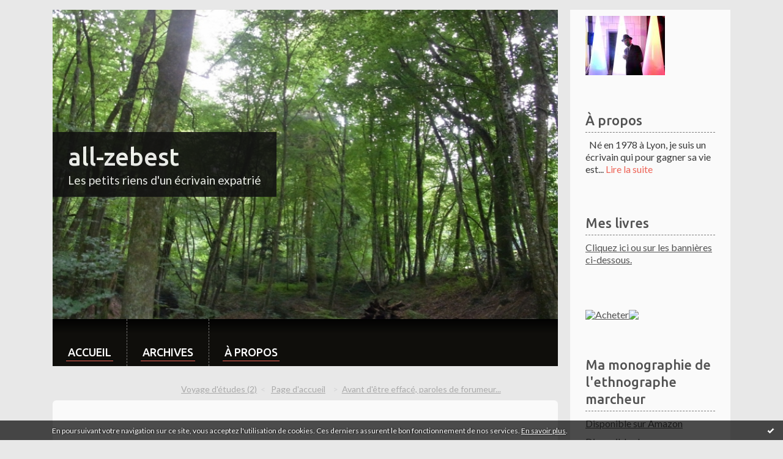

--- FILE ---
content_type: text/html; charset=utf-8
request_url: http://all-zebest.hautetfort.com/archive/2005/03/31/vos-liens.html
body_size: 13357
content:
<!DOCTYPE html>
<!--[if lte IE 6]><html class="ie6 ie67 ie678" lang="fr"><![endif]-->
<!--[if IE 7]><html class="ie7 ie67 ie678" lang="fr"><![endif]-->
<!--[if IE 8]><html class="ie8 ie678" lang="fr"><![endif]-->
<!--[if IE 9]><html class="ie9" lang="fr"><![endif]-->
<!--[if (gt IE 9)|!(IE)]<!--><html lang="fr"><!--<![endif]-->
<head>
<meta charset="UTF-8"/>
<title>Liens - création graphique - all-zebest</title>
<meta name="viewport" content="width=device-width,initial-scale=1"/>
<meta name="description" content="Voici un récapitulatif des liens que vous m'avez gracieusement envoyés, regroupés par thème et mis en lien en colonne de gauche. I PHOTOS..."/>
<meta name="keywords" content="Littérature,Japon,Christianisme,Grâce,liberté,Huysmans,Bloy,Barbey,Bernanos,Girard, identité"/>
<meta name="robots" content="index,follow"/>
<meta property="og:title" content="Liens - création graphique - all-zebest"/>
<meta property="og:description" content="Voici un récapitulatif des liens que vous m'avez gracieusement envoyés, regroupés par thème et mis en lien en colonne de gauche. I PHOTOS..."/>
<meta property="og:image" content=""/>
<link rel="stylesheet" href="https://static.hautetfort.com/backend/skins/skin10/ee6457.css"/>
<link rel="stylesheet" href="/style.css?1755374270"/>
<!--[if (gt IE 8)|!(IE)]<!-->
<link href="https://fonts.googleapis.com/css?family=Ubuntu:500|Lato:400,400italic,700,700italic|" rel="stylesheet"/>
<!--<![endif]-->
<!--[if lte IE 8]>
<link href="https://fonts.googleapis.com/css?family=Ubuntu:500" rel="stylesheet"/>
<link href="https://fonts.googleapis.com/css?family=Lato:400" rel="stylesheet"/>
<link href="https://fonts.googleapis.com/css?family=Lato:400italic" rel="stylesheet"/>
<link href="https://fonts.googleapis.com/css?family=Lato:700" rel="stylesheet"/>
<link href="https://fonts.googleapis.com/css?family=Lato:700italic" rel="stylesheet"/>
<![endif]-->
<link rel="stylesheet" href="https://static.hautetfort.com/backend/css/font/font-awesome.min.css"/>
<!--[if IE 7]><link rel="stylesheet" href="https://static.hautetfort.com/backend/css/font/font-awesome-ie7.min.css"/><![endif]--><link rel="shortcut icon" href="https://static.hautetfort.com/backend/graphics/favicon.ico"/>
<link rel="alternate" type="application/atom+xml" title="Atom" href="http://all-zebest.hautetfort.com/atom.xml"/>
<link rel="alternate" type="application/rss+xml" title="RSS" href="http://all-zebest.hautetfort.com/index.rss"/>
<link rel="EditURI" type="application/rsd+xml" title="RSD" href="http://www.hautetfort.com/admin/rsd/6324"/>
<link rel="start" href="http://all-zebest.hautetfort.com/" title="Home"/>
<link rel="canonical" href="http://all-zebest.hautetfort.com/archive/2005/03/31/vos-liens.html"/>
<link rel="prev" href="http://all-zebest.hautetfort.com/archive/2005/03/31/voyage_d_etudes_2.html" title="Voyage d'études (2)"/><link rel="next" href="http://all-zebest.hautetfort.com/archive/2005/04/01/avant_d_etre_efface_paroles_de.html" title="Avant d'être effacé, paroles de forumeur..."/><!--[if lt IE 9]><script src="http://html5shiv.googlecode.com/svn/trunk/html5.js"></script><![endif]-->
<!-- start script --><!-- end script --><a href="http://www.xiti.com/xiti.asp?s=560929" title="WebAnalytics" target="_top">
<script type="text/javascript">
<!--
Xt_param = 's=560929&p=page_d_accueil';
try {Xt_r = top.document.referrer;}
catch(e) {Xt_r = document.referrer; }
Xt_h = new Date();
Xt_i = '<img width="39" height="25" border="0" alt="" ';
Xt_i += 'src="http://logv4.xiti.com/hit.xiti?'+Xt_param;
Xt_i += '&hl='+Xt_h.getHours()+'x'+Xt_h.getMinutes()+'x'+Xt_h.getSeconds();
if(parseFloat(navigator.appVersion)>=4)
{Xt_s=screen;Xt_i+='&r='+Xt_s.width+'x'+Xt_s.height+'x'+Xt_s.pixelDepth+'x'+Xt_s.colorDepth;}
document.write(Xt_i+'&ref='+Xt_r.replace(/[<>"]/g, '').replace(/&/g, '$')+'" title="Internet Audience">');
//-->
</script>
<noscript>
Mesure d'audience ROI statistique webanalytics par <img width="39" height="25" src="http://logv4.xiti.com/hit.xiti?s=560929&p=page_d_accueil" alt="WebAnalytics" />
</noscript></a>
<script type="text/javascript">

function popupCenter(url,width,height,xtr) {
    var top=(screen.height-height)/2;
    var left=(screen.width-width)/2;
    window.open(url,"",xtr+",top="+top+",left="+left+",width="+width+",height="+height);
}

</script>
<style type="text/css">
body {
margin-bottom: 0px;
}
#toppub { display: block; width: 555px; height: 140px; margin: 0 auto;}
.content a img {border:0px;}
#footer {
text-align: center;
font-size: 65%;
width: auto;
margin: 2em auto 0px auto;
color: #000;
line-height: 210%;
display: block;
padding: 15px 15px 35px ;
background: #fff url("http://static.hautetfort.com/backend/images/hetf-background.png") no-repeat 45% 10%;
border-top: 3px solid #D20000;
}
#footer a {
color: #000;
text-decoration: underline;
background-color: transparent;
display: inline;
}
#footer a:hover {
color: #000;
text-decoration: underline;
background-color: transparent;
display: inline;
}
#sponsored-links {
display: block;
margin: 0;
padding: 0;
border: 0;
background: transparent;
margin-bottom: -5px;
}
</style>
</head><body id="page-permalink" itemscope="itemscope" itemtype="http://schema.org/WebPage">
<div data-cookie="off"><p data-close><a href="#" title="J'ai lu ce message"><span class="ui-icon ui-icon-check">Ok</span></a></p><p data-text>En poursuivant votre navigation sur ce site, vous acceptez l'utilisation de cookies. Ces derniers assurent le bon fonctionnement de nos services. <a href="https://www.hautetfort.com/cookies.html" title="En savoir plus sur les cookies" target="_blank">En savoir plus</a>.</p></div><style>[data-cookie]{display:none;position:fixed;backface-visibility:hidden;bottom:0;left:0;width:100%;background:black;background:url([data-uri]);color:white;padding:.5em 0;text-align:center;z-index:9999;}
[data-cookie~="on"]{display:block;}
[data-cookie] p{color:white;font-size:12px;margin:0;padding:0 .5em;line-height:1.3em;text-shadow:1px 0 3px rgba(0,0,0,1);}
[data-cookie] a{color:white;}
[data-cookie] [data-text]{margin:1px auto 0;text-align:left;max-width:980px;}
[data-cookie] [data-close]{float:right;margin:0 .5em;}
[data-cookie] .ui-icon{background-image: url(//download.jqueryui.com/themeroller/images/ui-icons_ffffff_256x240.png);}
.ui-icon-check {background-position: -64px -144px;}
.ui-icon {height: 16px;width: 16px;}
.ui-icon {background-repeat: no-repeat;display: block;overflow: hidden;text-indent: -99999px;}
@media print {[data-cookie]{display:none;}}
</style>
<div class="wrapper">
<div class="container">
<!--[if lte IE 7><p class="alert">Votre navigateur est <strong>périmé</strong>. <a href="http://browsehappy.com/" target="_blank">Veuillez mettre votre navigateur à jour.</a></p><![endif]-->
<a href="#content" class="skip-link" accesskey="s">Aller au contenu</a>
<div class="body-main" role="main">
<div class="main-inner">
<div class="row-fluid">
<div class="span9">
<header class="header-main" role="banner" itemscope="itemscope" itemtype="http://schema.org/WPHeader">
<div class="main-inner">
<!-- start top --><div class="row-fluid"><div class="span12"><!-- widget heading on -->
<div class="box box-heading" id="box-heading-75885" data-url="https://size.blogspirit.net/hautetfort.com/all-zebest/[width]/media/01/01/400441149.JPG">
<div class="box-header">
<h1><a href="http://all-zebest.hautetfort.com/">all-zebest</a></h1>
</div>
<div class="box-body">
<h2>Les petits riens d'un écrivain expatrié</h2>
</div>
</div>
<!-- widget heading off --></div></div><div class="row-fluid"><div class="span12"><!-- widget menu on -->
<div role="navigation" class="box box-menu box-menu-sticky" id="box-menu-75887">
<div class="box-body">
<span class="menu-switcher" id="display-navigation"><i class="icon icon-reorder"></i></span><nav role="navigation" id="navigation-to-display">
<ul role="menu">
<li role="menuitem"><a href="/">Accueil</a></li>
<li class="masked-on-mobile" role="menuitem"><a href="/archives">Archives</a></li>
<li role="menuitem"><a href="/about.html">À propos</a></li>
<li class="revealed-on-mobile" role="menuitem" tabindex="-1"><a href="http://all-zebest.hautetfort.com/">Notes</a></li>
<li class="revealed-on-mobile" role="menuitem" tabindex="-1"><a href="http://all-zebest.hautetfort.com/archives#archive-categories">Catégories</a></li><li class="revealed-on-mobile" role="menuitem" tabindex="-1"><a href="http://all-zebest.hautetfort.com/archives#archive-months">Archives</a></li>
</ul>
</nav>
</div>
</div>
<!-- widget menu off --></div></div><!-- end top --></div>
</header>
<main role="main">
<section class="content-intro">
<nav role="navigation" itemprop="breadcrumb">
<ul role="menu" class="article-nav">
<li role="menuitem" class="breadcrumb-previous"><a href="http://all-zebest.hautetfort.com/archive/2005/03/31/voyage_d_etudes_2.html">Voyage d'études (2)</a></li><li role="menuitem" class="breadcrumb-root"><a href="http://all-zebest.hautetfort.com/">Page d'accueil</a></li>
<li role="menuitem" class="breadcrumb-next"><a href="http://all-zebest.hautetfort.com/archive/2005/04/01/avant_d_etre_efface_paroles_de.html">Avant d'être effacé, paroles de forumeur...</a></li></ul>
</nav>
</section>
<section class="content" id="content" itemprop="mainContentOfPage">
<div class="content-body">
<!-- widget article on -->
<article class="box box-article" role="article" id="article84486" itemscope="itemscope" itemtype="http://schema.org/BlogPosting" data-url="http://all-zebest.hautetfort.com/archive/2005/03/31/vos-liens.html">
<header class="box-header">
<div class="pre-article-title">
<div><!-- start post 1 --><!-- end post 1 --></div>
</div>
<span class="date box-article-date">
<time pubdate="pubdate" datetime="2005-03-31T02:30:00" itemprop="datePublished">
<span class="date-hour-minute">02h30</span>
<span class="date-day">31</span>
<span class="date-month-year">mars 2005</span>
</time>
</span>
<h1 itemprop="name headline"><a href="http://all-zebest.hautetfort.com/archive/2005/03/31/vos-liens.html">Liens - création graphique</a></h1>
<div class="post-article-title">
<div><!-- start post 2 --><span class="box-article-link box-article-facebook-like">
<iframe src="https://www.facebook.com/plugins/like.php?href=http%3A%2F%2Fall-zebest.hautetfort.com%2Farchive%2F2005%2F03%2F31%2Fvos-liens.html&amp;layout=button_count&amp;show_faces=false&amp;width=100&amp;action=like&amp;colorscheme=light" scrolling="no" frameborder="0" allowTransparency="true" style="width:100px;height:22px"></iframe>
</span><span class="box-article-link box-article-twitter">
<a href="https://twitter.com/share" class="twitter-share-button" data-url="http://all-zebest.hautetfort.com/archive/2005/03/31/vos-liens.html" data-text="Liens - création graphique" data-lang="fr" data-count="horizontal">Tweet</a>
<script>!function(d,s,id){var js,fjs=d.getElementsByTagName(s)[0],p=/^http:/.test(d.location)?'http':'https';if(!d.getElementById(id)){js=d.createElement(s);js.id=id;js.src=p+'://platform.twitter.com/widgets.js';fjs.parentNode.insertBefore(js,fjs);}}(document, 'script', 'twitter-wjs');</script>
</span><!-- end post 2 --></div>
</div>
</header>
<section class="clearfix box-body" itemprop="articleBody">
<p>Voici un récapitulatif des liens que vous m'avez gracieusement envoyés, regroupés par thème et mis en lien en colonne de gauche.<br /> <br /> <strong>I PHOTOS D'USINES ET DE FRICHES INDUSTRIELLES　廃用した工場や未開発の工業地帯の写真</strong><br /> <strong><br /> Abandoned Places</strong> (merci à fromageplus et dj zukry) :<br /> <a href="http://abandoned-places.com/" target="_blank">http://abandoned-places.com/</a><br /> <br /> <strong>Haikyo deprespiral 廃墟デプレスパイラル</strong> (par SHIBANOKÔEN Kôtarô <span>芝公園公太郎</span>) (merci à Adrien) :<br /> <a href="http://home.f01.itscom.net/spiral/">http://home.f01.itscom.net/spiral/<br /></a></p>
<p><strong>Lost &amp; Least</strong> (merci à V.) :<br /> <a href="http://www.lost-least.it/marene-1.htm" target="_blank">http://www.lost-least.it/marene-1.htm</a><br /> <br /> <strong>Opacity - Abandoned photography</strong> (par Motts) (merci à Fromage+) :<br /> <a href="http://www.opacity.us/">http://www.opacity.us/</a></p>
<p><strong>Reliques</strong> (merci à l'inconnu) :<br /> <a href="http://perso.wanadoo.fr/reliques/" target="_blank">http://perso.wanadoo.fr/reliques/</a><br /> <br /> <strong>SAIGA Yûji 雜賀雄二</strong>, photographe (voir la section sur Gunkanjima 軍艦島) (merci à zlu) :<br /> <a href="http://www.ne.jp/asahi/saiga/yuji/index.html" target="_blank">http://www.ne.jp/asahi/saiga/yuji/index.html</a><br /> <br /> Sur Gunkanjima, j'ai aussi trouvé ça :<br /> <strong>Gunkanjima 3.0</strong><a href="http://www.ambixious.co.jp/g3/" target="_blank"><br /> http://www.ambixious.co.jp/g3/</a></p>
<p><strong><em>Shipbreaking</em> images</strong> - par Howard BURTYNSKY (merci à Adrien) :<br /> <a href="http://www.cowlesgallery.com/burtynsky/shipbreaking.html">http://www.cowlesgallery.com/burtynsky/shipbreaking.html</a><br /> <br /> <br /> <strong>II PROJETS ARTISTIQUES GLOBAUX 総合的な芸術的な計画</strong><br /> <br /> <strong>99 rooms</strong> (merci à zlu) :<br /><a href="http://cdn.99rooms.com/">http://cdn.99rooms.com/</a><br /> <br /> sur lequel j'avais trouvé :<br /> <strong>NFH (Not For Human) Propaganda</strong> :<br /> <a href="http://web.archive.org/web/20080212115718/http://www.nfhpropaganda.com/pages/1.htm">http://web.archive.org/web/20080212115718/http://www.nfhpropaganda.com/pages/1.htm<br /></a>Sa carte :&nbsp;<a href="http://web.archive.org/web/20080212115742/http://www.nfhpropaganda.com/pages/map.htm">http://web.archive.org/web/20080212115742/http://www.nfhpropaganda.com/pages/map.htm</a></p>
<p><br /> <strong>Hospital Apoka</strong> (merci à Will) :<br /> <a href="http://hospital.apoka.com/" target="_blank">http://hospital.apoka.com/</a><br /> <br /><strong>The Lotus Eater</strong> (merci à zluman) :<br /> <a href="http://www.thelotuseater.com/" target="_blank">http://www.thelotuseater.com/</a><br /> <br /> <br /> <strong>III DESIGN デザイン</strong><br /> Damien WAKE :<br /><a href="http://www.damienwake.com/">http://www.damienwake.com/&nbsp;</a></p>
<p><strong>ni9e</strong> (merci à Tacchan) :<br /> <a href="http://ni9e.com/" target="_blank">http://ni9e.com/</a></p>
<p><strong>t3nDo - game design</strong> (<em>in English</em>) :<a href="http://t3ndo.free.fr/"><br /> http://t3ndo.free.fr/</a><br /> <br /> <br /> <strong>IV BANDES-DESSINEES</strong><br /> <br /> Voir aussi <a href="http://all-zebest.hautetfort.com/archive/2005/03/28/sites_d_humour.html" target="_blank">la page "Humour"</a>.<br /> <br /> Le blog de Frantico :<br /> <a href="http://www.zanorg.com/frantico/" target="_blank">http://www.zanorg.com/frantico/</a><br /> <br /> Au travail !!! (par Wandrille) :<br /> <a href="http://autravail.over-blog.com/" target="_blank">http://autravail.over-blog.com/</a><br /> <br /> Low morale (par Laith BAHRANI) :<br /> <a href="http://www.lowmorale.co.uk/" target="_blank">http://www.lowmorale.co.uk/</a></p>
<p>O-Sen, histoire d'une ravissante propriétaire d'auberge traditionnelle :<br /><a href="http://zarutoro.cocolog-nifty.com/blog/2009/02/post-fbfb.html">http://zarutoro.cocolog-nifty.com/blog/2009/02/post-fbfb.html&nbsp;</a></p>
<p>SENDÔ Masumi, auteur de manga psychologiques et sexy (en japonais) :<br /><a href="http://plaza.rakuten.co.jp/sendoh/">http://plaza.rakuten.co.jp/sendoh/&nbsp;</a></p>
<p><em>Le trio dynamique</em> :<br /> Malekarnets (par Maleka) :<br /> <a href="http://www.20six.fr/Melaka" target="_blank">http://www.20six.fr/Melaka</a><br /> Ma vie est une bande-dessinée (par Cha) :<br /> <a href="http://blog.chabd.com/">http://blog.chabd.com/</a><br /> Un crayon dan le coeur (par Laurel) :<br /> <a href="http://www.20six.fr/LaurelBD" target="_blank">http://www.20six.fr/LaurelBD<br /></a> <a href="http://www.bloglaurel.com/">http://www.bloglaurel.com/</a><br /> <br /> <br /> <strong>V JEUX VIDEO パソコン・テレビ　ゲーム</strong><br /> <br /> <em>Mushi Himé-sama</em> 「虫姫様」 (Cave) :<a href="http://www.cave.co.jp/amvisual/mushihime/" target="_blank"><br /> http://www.cave.co.jp/amvisual/mushihime/</a><br /> <br /> <em>Tsukikagé no Destiny</em> 「月影のデスティニー」 (Falcom) :<br /> <a href="http://www.falcom.co.jp/moon/index.html" target="_blank">http://www.falcom.co.jp/moon/index.html</a><br /> <br /> <br /> <strong>VI DIVERS 様々なウエブサイト</strong></p>
<p>Isabelle des Charbinières - Huiles et encres<br /> <a href="http://isabelledescharbinieres.hautetfort.com/">http://isabelledescharbinieres.hautetfort.com/</a></p>
<p><strong>Vivre la rue</strong> (Saint-Malo à Brest) (merci à Dav) :<br /> <a href="http://www.vivrelarue.infini.fr/" target="_blank">http://www.vivrelarue.infini.fr/</a><br /> <br /> Site promotionnel du film <strong>Saw</strong> (merci à Will) :<br /> <a href="http://www.sawmovie.com" target="_blank">http://www.sawmovie.com</a><br /> <br /> Abi-station, pour se créer un avatar (pour MSN Messenger, notamment) :<br /> <a href="http://abi-station.com/" target="_blank">http://abi-station.com/</a><br /> <br /> <a href="http://elouai.com/" target="_blank">eLouai</a>, autre site de création d'avatar, extrêmement mignon :<br /> pour les filles :<br /> <a href="http://elouai.com/doll-makers/candybar-doll-maker.php" target="_blank">http://elouai.com/doll-makers/candybar-doll-maker.php</a><br /> pour les garçons :<br /> <a href="http://elouai.com/doll-makers/boy-doll-maker.php" target="_blank">http://elouai.com/doll-makers/boy-doll-maker.php</a></p>
</section>
<section class="article-bottom">
<div><!-- start post 3 --><span class="box-article-link box-article-permalink">
<a href="http://all-zebest.hautetfort.com/archive/2005/03/31/vos-liens.html" id="a"><i class="icon icon-link"></i> Lien permanent</a>
</span><!-- widget categories on -->
<span class="box-article-link box-article-categories">Catégories : <a href="http://all-zebest.hautetfort.com/2005_au_fil_de_la_plume_日記">2005 Au fil de la plume 日記</a>, <a href="http://all-zebest.hautetfort.com/creation_visuelle_ビジュアル・アート">Création visuelle ビジュアル・アート</a></span><!-- widget categories off --><!-- widget tags on -->
<!-- widget tags off --><span class="box-article-link box-article-comments">
<a href="http://all-zebest.hautetfort.com/archive/2005/03/31/vos-liens.html#article-comments" rel="nofollow">
<span class="article-comments-pre"></span>
<span class="article-comments-count">6</span>&nbsp;<span class="article-comments-post">commentaires</span>
</a>
</span>
<!-- end post 3 --></div>
</section>
<section id="article-comments" class="article-comments">
<header class="article-comments-header">
<h1>Commentaires</h1>
</header>
<div class="article-comments-body">
<ul role="list" class="comments-list">
<li role="listitem">
<article id="c159491" class="comment comment-parent">
<header class="comment-header">
</header>
<div class="comment-body">
<p>Merci d'avoir mis le site en lien. Quelqu'un a-t-il eu le temps d'aller voir www.arsindustrialis.org?</p>
</div>
<footer class="comment-footer">
<p class="comment-info">
<span class="comment-info-author-date">
<span class="comment-info-author">Écrit par : <span class="comment-author-name">dav</span></span>
<time class="comment-info-date" pubdate="pubdate" datetime="2005-04-26T15:12:30">
<span class="date-hour-minute">15h12</span>
-
<span class="date-day">mardi 26</span>
<span class="date-month-year">avril 2005</span>
</time></span>
</p>
</footer>
</article>
</li>
<li role="listitem">
<article id="c689313" class="comment comment-parent">
<header class="comment-header">
</header>
<div class="comment-body">
<p>En esperant que tu remarques ce commentaire :)<br>
<br>
http://home.f01.itscom.net/spiral/<br>
<br>
un large choix de sites desafectes.</p>
</div>
<footer class="comment-footer">
<p class="comment-info">
<span class="comment-info-author-date">
<span class="comment-info-author">Écrit par : <span class="comment-author-name">Adrien</span></span>
<time class="comment-info-date" pubdate="pubdate" datetime="2006-02-21T04:50:44">
<span class="date-hour-minute">04h50</span>
-
<span class="date-day">mardi 21</span>
<span class="date-month-year">février 2006</span>
</time></span>
</p>
</footer>
</article>
</li>
<li role="listitem">
<article id="c689421" class="comment comment-parent comment-author">
<header class="comment-header">
</header>
<div class="comment-body">
<p>Merci beaucoup, Adrien ! Ce site vient rejoindre ses petits camarades !</p>
</div>
<footer class="comment-footer">
<p class="comment-info">
<span class="comment-info-author-date">
<span class="comment-info-author">Écrit par : <span class="comment-author-name"><a target="_blank" href="http://all-zebest.hautetfort.com" title="all-zebest" rel="nofollow">all-zebest</a></span></span>
<time class="comment-info-date" pubdate="pubdate" datetime="2006-02-21T08:19:08">
<span class="date-hour-minute">08h19</span>
-
<span class="date-day">mardi 21</span>
<span class="date-month-year">février 2006</span>
</time></span>
</p>
</footer>
</article>
</li>
<li role="listitem">
<article id="c689503" class="comment comment-parent">
<header class="comment-header">
</header>
<div class="comment-body">
<p>De rien, decouvert grace a reddit.com (si tu ne connais pas, c'est du "social bookmarking", j'ai le rss en permanence et je perds un temps fou au taff avec :D). Pas encore eu le temps de tout regarder (3 ou 4 lieux), ca fout vraiment le cafard ;)<br>
<br>
Sinon pour les BDs, au cas ou tu ne connaiterais pas:<br>
<br>
http://www.monsieur-le-chien.com/</p>
</div>
<footer class="comment-footer">
<p class="comment-info">
<span class="comment-info-author-date">
<span class="comment-info-author">Écrit par : <span class="comment-author-name">Adrien</span></span>
<time class="comment-info-date" pubdate="pubdate" datetime="2006-02-21T08:58:36">
<span class="date-hour-minute">08h58</span>
-
<span class="date-day">mardi 21</span>
<span class="date-month-year">février 2006</span>
</time></span>
</p>
</footer>
</article>
</li>
<li role="listitem">
<article id="c793543" class="comment comment-parent">
<header class="comment-header">
</header>
<div class="comment-body">
<p>le blog est une nébuleuse où l'on perd souvent son temps, et son âme, quelquefois nous trouvons une petite épingle : Louis Claude de Saint-Martin, Léon Bloy...et tant d'autres encore! C'est rare!</p>
</div>
<footer class="comment-footer">
<p class="comment-info">
<span class="comment-info-author-date">
<span class="comment-info-author">Écrit par : <span class="comment-author-name"><a target="_blank" href="http://isabelledescharbinieres.hautetfort.com" title="Isabelle des Charbini&egrave;res" rel="nofollow">Isabelle des Charbini&egrave;res</a></span></span>
<time class="comment-info-date" pubdate="pubdate" datetime="2006-03-20T15:40:25">
<span class="date-hour-minute">15h40</span>
-
<span class="date-day">lundi 20</span>
<span class="date-month-year">mars 2006</span>
</time></span>
</p>
</footer>
</article>
</li>
<li role="listitem">
<article id="c795376" class="comment comment-parent comment-author">
<header class="comment-header">
</header>
<div class="comment-body">
<p>Et moi, c'est vous que je découvre ! Bienvenue.</p>
</div>
<footer class="comment-footer">
<p class="comment-info">
<span class="comment-info-author-date">
<span class="comment-info-author">Écrit par : <span class="comment-author-name"><a target="_blank" href="http://all-zebest.hautetfort.com" title="all-zebest" rel="nofollow">all-zebest</a></span></span>
<time class="comment-info-date" pubdate="pubdate" datetime="2006-03-20T22:10:30">
<span class="date-hour-minute">22h10</span>
-
<span class="date-day">lundi 20</span>
<span class="date-month-year">mars 2006</span>
</time></span>
</p>
</footer>
</article>
</li>
</ul>
</div>
<footer class="article-comments-footer">
</footer></section>
<footer class="box-footer">
<p>Les commentaires sont fermés.</p>
</footer>
</article>
<!-- widget article off --></div>
</section>
</main>
</div>
<div class="span3">
<aside role="complementary" class="aside aside-1" itemscope="itemscope" itemtype="http://schema.org/WPSideBar">
<!-- start column 1 --><!-- widget yourphoto on -->
<article class="box box-photo" id="box-photo-75876">
<div class="box-body">
<figure>
<span class="picture">
<img src="http://all-zebest.hautetfort.com/media/00/01/1876802503.jpg" width="130" height="97" alt="all_zebest"/>
</span>
</figure>
</div>
</article>
<!-- widget yourphoto off -->
<!-- widget about on -->
<article class="box box-about" id="box-about-75855">
<header class="box-header">
<h1><i class="icon icon-info-sign"></i><span class="box-title-text">À propos</span></h1>
</header>
<div class="box-body">
<p class="description" itemscope="itemscope" itemtype="http://schema.org/AboutPage">
<span itemprop="description"> &nbsp; Né en 1978 à Lyon, je suis un écrivain qui pour gagner sa vie est...</span>
<a href="http://all-zebest.hautetfort.com/about.html" itemprop="url">
Lire la suite</a>
</p>
</div>
</article>
<!-- widget about off --><!-- widget links on -->
<article class="box box-link" id="box-custom-131758">
<header class="box-header">
<h1><i class="icon icon-link"></i><span class="box-title-text">Mes livres</span></h1>
</header>
<div class="box-body">
<ul role="list" class="links-list">
<li role="listitem"><a href="http://www.thebookedition.com/livres-alexandre-mangin-auteur-25966.html" target="_blank">Cliquez ici ou sur les bannières ci-dessous.</a></li>
</ul>
</div>
</article>
<!-- widget links off --><!-- widget custom on -->
<article class="box box-custom" id="box-custom-131765">
<div class="box-body clearfix">
<a href="http://www.thebookedition.com/livres-alexandre-mangin-auteur-25966.html"><img src="http://www.thebookedition.com/images/template/acheter-mon-livre-sur-thebookedition.png" alt="Acheter " border="0"/></a><img src="http://www.thebookedition.com/livres-alexandre-mangin-auteur-25966.html" width="0" height="0">
</div>
</article>
<!-- widget custom off --><!-- widget links on -->
<article class="box box-link" id="box-custom-131757">
<header class="box-header">
<h1><i class="icon icon-link"></i><span class="box-title-text">Ma monographie de l'ethnographe marcheur</span></h1>
</header>
<div class="box-body">
<ul role="list" class="links-list">
<li role="listitem"><a href="http://www.amazon.fr/MIYAMOTO-Tsun%C3%A9ichi-ethnographe-folkloriste-infatigable/dp/6131505519/ref=sr_1_2?ie=UTF8&s=english-books&qid=1275134248&sr=8-2" target="_blank">Disponible sur Amazon</a></li>
<li role="listitem"><a href="http://www.thebookedition.com/miyamoto-tsuneichi-%E5%AE%AE%E6%9C%AC%E5%B8%B8%E4%B8%80-mangin-alexandre-p-41962.html" target="_blank">Disponible chez TheBookEdition</a></li>
<li role="listitem"><a href="http://theses.univ-lyon3.fr/documents/lyon3/2008/mangin_a" target="_blank">La version électronique gratuite</a></li>
</ul>
</div>
</article>
<!-- widget links off --><!-- widget image on -->
<article class="box box-image" id="box-custom-131768">
<div class="box-body">
<a href="http://all-zebest.hautetfort.com/archive/2012/11/30/miyamoto-tsuneichi-la-monographie.html">
<figure>
<span class="picture">
<img src="http://all-zebest.hautetfort.com/media/01/00/1379452455.png" alt=""/>
</span>
</figure>
</a>
</div>
</article>
<!-- widget image off --><!-- widget custom on -->
<article class="box box-custom" id="box-custom-131766">
<div class="box-body clearfix">
<a href="http://www.thebookedition.com/stats_banniere.php?action=clic&id=39781"><img src="http://www.thebookedition.com/images/vignette-couv-products-39781.jpg" alt="Acheter " border="0"/></a><img src="http://www.thebookedition.com/stats_banniere.php?action=affichage&id=39781" width="0" height="0">
</div>
</article>
<!-- widget custom off --><!-- widget custom on -->
<article class="box box-custom" id="box-custom-131772">
<div class="box-body clearfix">
<a href="http://www.thebookedition.com/stats_banniere.php?action=clic&id=63735"><img src="http://www.thebookedition.com/images/vignette-couv-products-63735.jpg" alt="Acheter " border="0"/></a><img src="http://www.thebookedition.com/stats_banniere.php?action=affichage&id=63735" width="0" height="0">
</div>
</article>
<!-- widget custom off --><!-- widget custom on -->
<article class="box box-custom" id="box-custom-131771">
<div class="box-body clearfix">
<a href="http://www.thebookedition.com/stats_banniere.php?action=clic&id=56369"><img src="http://www.thebookedition.com/images/vignette-couv-products-56369.jpg" alt="Acheter La main bandée et autres textes" border="0"/></a><img src="http://www.thebookedition.com/stats_banniere.php?action=affichage&id=56369" width="0" height="0">
</div>
</article>
<!-- widget custom off --><!-- widget custom on -->
<article class="box box-custom" id="box-custom-131770">
<div class="box-body clearfix">
<a href="http://www.thebookedition.com/stats_banniere.php?action=clic&id=119762"><img src="http://www.thebookedition.com/images/vignette-couv-products-119762.jpg" alt="Acheter Ascension" border="0"/></a><img src="http://www.thebookedition.com/stats_banniere.php?action=affichage&id=119762" width="0" height="0">
</div>
</article>
<!-- widget custom off --><!-- widget custom on -->
<article class="box box-custom" id="box-custom-131767">
<div class="box-body clearfix">
<a href="http://www.thebookedition.com/stats_banniere.php?action=clic&id=39986"><img src="http://www.thebookedition.com/images/vignette-couv-products-39986.jpg" alt="Acheter " border="0"/></a><img src="http://www.thebookedition.com/stats_banniere.php?action=affichage&id=39986" width="0" height="0">
</div>
</article>
<!-- widget custom off --><!-- widget custom on -->
<article class="box box-custom" id="box-custom-131764">
<div class="box-body clearfix">
<a href="http://www.thebookedition.com/stats_banniere.php?action=clic&id=96231"><img src="http://www.thebookedition.com/images/vignette-couv-products-96231.jpg" alt="Acheter Des influences étrangères au Japon" border="0"/></a><img src="http://www.thebookedition.com/stats_banniere.php?action=affichage&id=96231" width="0" height="0">
</div>
</article>
<!-- widget custom off --><!-- widget custom on -->
<article class="box box-custom" id="box-custom-131769">
<div class="box-body clearfix">
<a href="http://www.thebookedition.com/stats_banniere.php?action=clic&id=40640"><img src="http://www.thebookedition.com/images/vignette-couv-products-40640.jpg" alt="Acheter Articles sur le Japon" border="0"/></a><img src="http://www.thebookedition.com/stats_banniere.php?action=affichage&id=40640" width="0" height="0">
</div>
</article>
<!-- widget custom off --><!-- widget search on -->
<article class="box box-search" id="box-search-75879">
<header class="box-header">
<h1><i class="icon icon-search"></i><span class="box-title-text">Rechercher</span></h1>
</header>
<div class="box-body">
<form class="form-search" name="form-box-search-75879" id="form-box-search-75879" role="search" method="get" action="/apps/search">
<p class="form-submit">
<span class="row-fluid">
<span class="span10">
<span class="form-field">
<input name="s" id="search-field-box-search-75879" type="search" placeholder="Entrer votre recherche" required="required"/>
<label class="error" for="search-field-box-search-75879" style="display:none"></label>
</span>
</span>
<span class="span2">
<span class="form-button">
<input name="search-submit-box-search-75879" id="search-submit-box-search-75879" class="button" type="submit" value="OK"/>
</span>
</span>
</span>
</p>
</form>
</div>
</article>
<!-- widget search off --><!-- widget archives on -->
<article class="box box-archive" id="box-archive-75858">
<header class="box-header">
<h1><i class="icon icon-archive"></i><span class="box-title-text">Archives</span></h1>
</header>
<div class="box-body">
<ul role="list" class="archives-list">
<li role="listitem">
<a href="http://all-zebest.hautetfort.com/archive/2015/05/index.html">mai 2015</a>
</li>
<li role="listitem">
<a href="http://all-zebest.hautetfort.com/archive/2015/03/index.html">mars 2015</a>
</li>
<li role="listitem">
<a href="http://all-zebest.hautetfort.com/archive/2014/11/index.html">novembre 2014</a>
</li>
<li role="listitem">
<a href="http://all-zebest.hautetfort.com/archive/2013/04/index.html">avril 2013</a>
</li>
<li role="listitem">
<a href="http://all-zebest.hautetfort.com/archive/2013/01/index.html">janvier 2013</a>
</li>
<li role="listitem">
<a href="http://all-zebest.hautetfort.com/archive/2012/12/index.html">décembre 2012</a>
</li>
<li role="listitem">
<a href="http://all-zebest.hautetfort.com/archive/2012/11/index.html">novembre 2012</a>
</li>
<li role="listitem">
<a href="http://all-zebest.hautetfort.com/archive/2012/10/index.html">octobre 2012</a>
</li>
<li role="listitem">
<a href="http://all-zebest.hautetfort.com/archive/2012/09/index.html">septembre 2012</a>
</li>
<li role="listitem">
<a href="http://all-zebest.hautetfort.com/archive/2012/05/index.html">mai 2012</a>
</li>
</ul>
</div>
<footer class="box-footer">
<p><a href="http://all-zebest.hautetfort.com/archives/">Toutes les archives</a></p>
</footer>
</article>
<!-- widget archives off --><!-- widget category on -->
<article class="box box-category" id="box-category-75864">
<header class="box-header">
<h1><i class="icon icon-level-down"></i><span class="box-title-text">Catégories</span></h1>
</header>
<div class="box-body">
<ul role="list" class="categories-list">
<li role="listitem">
<a href="http://all-zebest.hautetfort.com/2005_au_fil_de_la_plume_日記/">2005 Au fil de la plume 日記</a>
</li>
<li role="listitem">
<a href="http://all-zebest.hautetfort.com/2006_au_fil_de_la_plume_日記/">2006 Au fil de la plume 日記</a>
</li>
<li role="listitem">
<a href="http://all-zebest.hautetfort.com/2007_au_fil_de_la_plume_日記/">2007 Au fil de la plume 日記</a>
</li>
<li role="listitem">
<a href="http://all-zebest.hautetfort.com/2008_au_fil_de_la_plume_日記/">2008 Au fil de la plume 日記</a>
</li>
<li role="listitem">
<a href="http://all-zebest.hautetfort.com/2009-au-fil-de-la-plume-日記/">2009 Au fil de la plume 日記</a>
</li>
<li role="listitem">
<a href="http://all-zebest.hautetfort.com/2010-au-fil-de-la-plume-日記/">2010 Au fil de la plume 日記</a>
</li>
<li role="listitem">
<a href="http://all-zebest.hautetfort.com/2011-au-fil-de-la-plume-日記/">2011 Au fil de la plume 日記</a>
</li>
<li role="listitem">
<a href="http://all-zebest.hautetfort.com/2012-au-fil-de-la-plume-日記/">2012 Au fil de la plume 日記</a>
</li>
<li role="listitem">
<a href="http://all-zebest.hautetfort.com/2013-au-fil-de-la-plume-日記/">2013 Au fil de la plume 日記</a>
</li>
<li role="listitem">
<a href="http://all-zebest.hautetfort.com/2014-au-fil-de-la-plume-日記/">2014 Au fil de la plume 日記</a>
</li>
<li role="listitem">
<a href="http://all-zebest.hautetfort.com/2015-au-fil-de-la-plume-日記/">2015 Au fil de la plume 日記</a>
</li>
<li role="listitem">
<a href="http://all-zebest.hautetfort.com/bonnes_choses_a_manger_12288_26009_29702_/">Bonnes choses à manger&#12288;&#26009;&#29702;</a>
</li>
<li role="listitem">
<a href="http://all-zebest.hautetfort.com/cinema_12288_26144_30011_/">Cinéma&#12288;&#26144;&#30011;</a>
</li>
<li role="listitem">
<a href="http://all-zebest.hautetfort.com/creation_visuelle_ビジュアル・アート/">Création visuelle ビジュアル・アート</a>
</li>
<li role="listitem">
<a href="http://all-zebest.hautetfort.com/jeux_video　ＰＣゲーム/">Jeux vidéo　ＰＣゲーム</a>
</li>
<li role="listitem">
<a href="http://all-zebest.hautetfort.com/litterature_12288_25991_23398_/">Littérature&#12288;&#25991;&#23398;</a>
</li>
<li role="listitem">
<a href="http://all-zebest.hautetfort.com/lyon_リョン/">Lyon リョン</a>
</li>
<li role="listitem">
<a href="http://all-zebest.hautetfort.com/mes_textes_litteraires_12288_20316_21697_/">Mes textes littéraires&#12288;&#20316;&#21697;</a>
</li>
<li role="listitem">
<a href="http://all-zebest.hautetfort.com/musique_音楽/">Musique 音楽</a>
</li>
<li role="listitem">
<a href="http://all-zebest.hautetfort.com/sejours_au_japon_12288_26085_26412_/">Séjours au Japon&#12288;&#26085;&#26412;</a>
</li>
<li role="listitem">
<a href="http://all-zebest.hautetfort.com/spiritualite_霊性的な生活/">Spiritualité 霊性的な生活</a>
</li>
<li role="listitem">
<a href="http://all-zebest.hautetfort.com/survivalisme/">Survivalisme</a>
</li>
<li role="listitem">
<a href="http://all-zebest.hautetfort.com/theatre_演劇/">Théâtre 演劇</a>
</li>
</ul>
</div>
</article>
<!-- widget category off --><!-- widget comments on -->
<!-- widget comments off -->
<!-- widget pages on -->
<!-- widget pages off --><!-- widget posts on -->
<article class="box box-post" id="box-post-75878">
<header class="box-header">
<h1><i class="icon icon-comment"></i><span class="box-title-text">Notes récentes</span></h1>
</header>
<div class="box-body">
<ul role="list" class="list-dated recent-posts-list">
<li role="listitem">
<article class="recent-post" role="article" id="recent-post5629865" itemscope="itemscope" itemtype="http://schema.org/BlogPosting" data-url="http://all-zebest.hautetfort.com/archive/2015/05/28/baisse-des-prix-5629865.html">
<header class="recent-post-header">
<span class="date recent-post-date">
<time pubdate="pubdate" datetime="2015-05-28T01:09:00" itemprop="datePublished">
<span class="date-hour-minute">01h09</span>
<span class="date-day">28</span>
<span class="date-month-year">mai 2015</span>
</time>
</span>
<h1 class="recent-post-title"><a href="http://all-zebest.hautetfort.com/archive/2015/05/28/baisse-des-prix-5629865.html">Baisse des prix !</a></h1>
</header>
<div class="recent-post-body">
<p> Suite à une baisse des prix chez mon imprimeur, je...<p>
</div>
</article>
</li>
<li role="listitem">
<article class="recent-post" role="article" id="recent-post5581863" itemscope="itemscope" itemtype="http://schema.org/BlogPosting" data-url="http://all-zebest.hautetfort.com/archive/2015/03/13/nouvelle-couverture-pour-ascension-5581863.html">
<header class="recent-post-header">
<span class="date recent-post-date">
<time pubdate="pubdate" datetime="2015-03-13T07:17:00" itemprop="datePublished">
<span class="date-hour-minute">07h17</span>
<span class="date-day">13</span>
<span class="date-month-year">mars 2015</span>
</time>
</span>
<h1 class="recent-post-title"><a href="http://all-zebest.hautetfort.com/archive/2015/03/13/nouvelle-couverture-pour-ascension-5581863.html">Nouvelle couverture pour Ascension</a></h1>
</header>
<div class="recent-post-body">
<p> La nouvelle couverture d’ Ascension , par  Neemh , est...<p>
</div>
</article>
</li>
<li role="listitem">
<article class="recent-post" role="article" id="recent-post5482771" itemscope="itemscope" itemtype="http://schema.org/BlogPosting" data-url="http://all-zebest.hautetfort.com/archive/2014/11/04/mes-livres-au-format-kindle-5482771.html">
<header class="recent-post-header">
<span class="date recent-post-date">
<time pubdate="pubdate" datetime="2014-11-04T13:42:00" itemprop="datePublished">
<span class="date-hour-minute">13h42</span>
<span class="date-day">04</span>
<span class="date-month-year">nov. 2014</span>
</time>
</span>
<h1 class="recent-post-title"><a href="http://all-zebest.hautetfort.com/archive/2014/11/04/mes-livres-au-format-kindle-5482771.html">Mes livres au format Kindle</a></h1>
</header>
<div class="recent-post-body">
<p> Chers lecteurs, je continue de porter mes petites...<p>
</div>
</article>
</li>
<li role="listitem">
<article class="recent-post" role="article" id="recent-post5055963" itemscope="itemscope" itemtype="http://schema.org/BlogPosting" data-url="http://all-zebest.hautetfort.com/archive/2013/04/27/des-influences-etrangeres-au-japon-la-nouvelle-couverture.html">
<header class="recent-post-header">
<span class="date recent-post-date">
<time pubdate="pubdate" datetime="2013-04-27T05:26:00" itemprop="datePublished">
<span class="date-hour-minute">05h26</span>
<span class="date-day">27</span>
<span class="date-month-year">avril 2013</span>
</time>
</span>
<h1 class="recent-post-title"><a href="http://all-zebest.hautetfort.com/archive/2013/04/27/des-influences-etrangeres-au-japon-la-nouvelle-couverture.html">Des Influences étrangères au Japon, la nouvelle...</a></h1>
</header>
<div class="recent-post-body">
<p> Comme le titre l'indique, mes  Influences &nbsp;(mon...<p>
</div>
</article>
</li>
<li role="listitem">
<article class="recent-post" role="article" id="recent-post4963429" itemscope="itemscope" itemtype="http://schema.org/BlogPosting" data-url="http://all-zebest.hautetfort.com/archive/2013/01/21/mes-oeuvres-sur-amazon-en-format-kindle.html">
<header class="recent-post-header">
<span class="date recent-post-date">
<time pubdate="pubdate" datetime="2013-01-21T00:34:18" itemprop="datePublished">
<span class="date-hour-minute">00h34</span>
<span class="date-day">21</span>
<span class="date-month-year">janv. 2013</span>
</time>
</span>
<h1 class="recent-post-title"><a href="http://all-zebest.hautetfort.com/archive/2013/01/21/mes-oeuvres-sur-amazon-en-format-kindle.html">Mes oeuvres sur Amazon en format Kindle !</a></h1>
</header>
<div class="recent-post-body">
<p> Chers lecteurs, je vous annonce que je vais désormais...<p>
</div>
</article>
</li>
<li role="listitem">
<article class="recent-post" role="article" id="recent-post4915666" itemscope="itemscope" itemtype="http://schema.org/BlogPosting" data-url="http://all-zebest.hautetfort.com/archive/2012/12/02/reorganisation-du-blog.html">
<header class="recent-post-header">
<span class="date recent-post-date">
<time pubdate="pubdate" datetime="2012-12-02T09:16:00" itemprop="datePublished">
<span class="date-hour-minute">09h16</span>
<span class="date-day">02</span>
<span class="date-month-year">déc. 2012</span>
</time>
</span>
<h1 class="recent-post-title"><a href="http://all-zebest.hautetfort.com/archive/2012/12/02/reorganisation-du-blog.html">Réorganisation du blog</a></h1>
</header>
<div class="recent-post-body">
<p> Chers lecteurs, comme vous pouvez le voir, j'ai fait un...<p>
</div>
</article>
</li>
<li role="listitem">
<article class="recent-post" role="article" id="recent-post4915588" itemscope="itemscope" itemtype="http://schema.org/BlogPosting" data-url="http://all-zebest.hautetfort.com/archive/2012/12/02/toda-of-the-dead.html">
<header class="recent-post-header">
<span class="date recent-post-date">
<time pubdate="pubdate" datetime="2012-12-02T03:25:00" itemprop="datePublished">
<span class="date-hour-minute">03h25</span>
<span class="date-day">02</span>
<span class="date-month-year">déc. 2012</span>
</time>
</span>
<h1 class="recent-post-title"><a href="http://all-zebest.hautetfort.com/archive/2012/12/02/toda-of-the-dead.html">Toda of the Dead</a></h1>
</header>
<div class="recent-post-body">
<p> Voici le début de la première version de ma novella...<p>
</div>
</article>
</li>
<li role="listitem">
<article class="recent-post" role="article" id="recent-post4915581" itemscope="itemscope" itemtype="http://schema.org/BlogPosting" data-url="http://all-zebest.hautetfort.com/archive/2012/12/02/emprise-progressive.html">
<header class="recent-post-header">
<span class="date recent-post-date">
<time pubdate="pubdate" datetime="2012-12-02T03:10:00" itemprop="datePublished">
<span class="date-hour-minute">03h10</span>
<span class="date-day">02</span>
<span class="date-month-year">déc. 2012</span>
</time>
</span>
<h1 class="recent-post-title"><a href="http://all-zebest.hautetfort.com/archive/2012/12/02/emprise-progressive.html">Emprise progressive</a></h1>
</header>
<div class="recent-post-body">
<p> Voici "Emprise progressive" dans sa version oiriginale....<p>
</div>
</article>
</li>
<li role="listitem">
<article class="recent-post" role="article" id="recent-post4915580" itemscope="itemscope" itemtype="http://schema.org/BlogPosting" data-url="http://all-zebest.hautetfort.com/archive/2012/12/02/partir.html">
<header class="recent-post-header">
<span class="date recent-post-date">
<time pubdate="pubdate" datetime="2012-12-02T03:03:00" itemprop="datePublished">
<span class="date-hour-minute">03h03</span>
<span class="date-day">02</span>
<span class="date-month-year">déc. 2012</span>
</time>
</span>
<h1 class="recent-post-title"><a href="http://all-zebest.hautetfort.com/archive/2012/12/02/partir.html">Partir</a></h1>
</header>
<div class="recent-post-body">
<p> Voici la première version de ma nouvelle "Partir", tirée...<p>
</div>
</article>
</li>
<li role="listitem">
<article class="recent-post" role="article" id="recent-post4915577" itemscope="itemscope" itemtype="http://schema.org/BlogPosting" data-url="http://all-zebest.hautetfort.com/archive/2012/12/02/oeuvres-des-lecteurs.html">
<header class="recent-post-header">
<span class="date recent-post-date">
<time pubdate="pubdate" datetime="2012-12-02T02:57:00" itemprop="datePublished">
<span class="date-hour-minute">02h57</span>
<span class="date-day">02</span>
<span class="date-month-year">déc. 2012</span>
</time>
</span>
<h1 class="recent-post-title"><a href="http://all-zebest.hautetfort.com/archive/2012/12/02/oeuvres-des-lecteurs.html">Oeuvres des lecteurs</a></h1>
</header>
<div class="recent-post-body">
<p> Voici les oeuvres que m'ont envoyé mes gracieux...<p>
</div>
</article>
</li>
</ul>
</div>
</article>
<!-- widget posts off --><!-- widget authors on -->
<article class="box box-author" id="box-author-75860" style="display:none">
<header class="box-header">
<h1><i class="icon icon-quote-right"></i><span class="box-title-text">Auteurs</span></h1>
</header>
<div class="box-body">
<h2>Propriétaire du blog</h2>
<a href="http://all-zebest.hautetfort.com/about.html">
<figure class="inline-picture author-main">
<span class="picture">
<img src="https://size.blogspirit.net/hautetfort.com/all-zebest/50/media/00/01/1876802503.jpg" alt=""/>
</span>
<figcaption class="description">
<p>all_zebest - 389 notes</p>
</figcaption>
</figure>
</a>
<ul role="list" class="authors-list">
</ul>
</div>
</article>
<!-- widget authors off --><!-- widget links on -->
<article class="box box-link" id="box-custom-131760">
<header class="box-header">
<h1><i class="icon icon-link"></i><span class="box-title-text">Aperçu de mes nouvelles</span></h1>
</header>
<div class="box-body">
<ul role="list" class="links-list">
<li role="listitem"><a href="http://all-zebest.hautetfort.com/archive/2012/12/02/partir.html" target="_blank">Partir</a></li>
<li role="listitem"><a href="http://all-zebest.hautetfort.com/archive/2012/12/02/emprise-progressive.html" target="_blank">Emprise progressive</a></li>
<li role="listitem"><a href="http://all-zebest.hautetfort.com/archive/2012/12/02/toda-of-the-dead.html" target="_blank">Toda of the Dead</a></li>
</ul>
</div>
</article>
<!-- widget links off --><!-- widget links on -->
<article class="box box-link" id="box-custom-131761">
<header class="box-header">
<h1><i class="icon icon-link"></i><span class="box-title-text">Sites recommandés</span></h1>
</header>
<div class="box-body">
<ul role="list" class="links-list">
<li role="listitem"><a href="http://all-zebest.hautetfort.com/archive/2005/03/31/vos-liens.html" class="current" target="_blank">Création visuelle</a></li>
<li role="listitem"><a href="http://all-zebest.hautetfort.com/archive/2005/04/19/francais_du_japon.html" target="_blank">Japon</a></li>
<li role="listitem"><a href="http://all-zebest.hautetfort.com/archive/2005/03/28/sites_d_humour.html" target="_blank">Humour</a></li>
<li role="listitem"><a href="http://all-zebest.hautetfort.com/archive/2012/12/02/subversifs-et-dissidents.html" target="_blank">Subversifs et dissidents</a></li>
<li role="listitem"><a href="http://all-zebest.hautetfort.com/archive/2005/05/21/sites-et-blogs-interessants.html" target="_blank">Sites et blogs divers</a></li>
<li role="listitem"><a href="http://all-zebest.hautetfort.com/archive/2012/11/01/sites-litteraires.html" target="_blank">Littérature</a></li>
</ul>
</div>
</article>
<!-- widget links off --><!-- widget links on -->
<article class="box box-link" id="box-custom-131762">
<header class="box-header">
<h1><i class="icon icon-link"></i><span class="box-title-text">Découvertes</span></h1>
</header>
<div class="box-body">
<ul role="list" class="links-list">
<li role="listitem"><a href="http://all-zebest.hautetfort.com/archive/2012/12/02/oeuvres-des-lecteurs.html" target="_blank">Oeuvres des lecteurs</a></li>
<li role="listitem"><a href="http://all-zebest.hautetfort.com/archive/2012/11/30/mes-traductions-de-jeux-video.html" target="_blank">Mes traductions de jeux vidéo</a></li>
</ul>
</div>
</article>
<!-- widget links off --><!-- widget populartags on -->
<article class="box box-tag" id="box-tag-75882">
<header class="box-header">
<h1><i class="icon icon-tags"></i><span class="box-title-text">Tags populaires</span></h1>
</header>
<div class="box-body">
<ul class="popular-tags-list" role="list">
<li role="listitem"><a href="http://all-zebest.hautetfort.com/tag/jeu+vid%C3%A9o" class="tag-10">jeu vidéo</a></li>
<li role="listitem"><a href="http://all-zebest.hautetfort.com/tag/musique" class="tag-10">musique</a></li>
<li role="listitem"><a href="http://all-zebest.hautetfort.com/tag/Japon" class="tag-1">Japon</a></li>
<li role="listitem"><a href="http://all-zebest.hautetfort.com/tag/Litt%C3%A9rature" class="tag-4">Littérature</a></li>
<li role="listitem"><a href="http://all-zebest.hautetfort.com/tag/nouvelles" class="tag-5">nouvelles</a></li>
<li role="listitem"><a href="http://all-zebest.hautetfort.com/tag/hellgate+london" class="tag-10">hellgate london</a></li>
<li role="listitem"><a href="http://all-zebest.hautetfort.com/tag/nouvelle" class="tag-9">nouvelle</a></li>
<li role="listitem"><a href="http://all-zebest.hautetfort.com/tag/Identit%C3%A9" class="tag-9">Identité</a></li>
<li role="listitem"><a href="http://all-zebest.hautetfort.com/tag/zombies" class="tag-9">zombies</a></li>
<li role="listitem"><a href="http://all-zebest.hautetfort.com/tag/France" class="tag-9">France</a></li>
</ul>
</div>
</article>
<!-- widget populartags off --><!-- widget links on -->
<article class="box box-link" id="box-custom-131755">
<header class="box-header">
<h1><i class="icon icon-link"></i><span class="box-title-text">GOOGLE TRANSLATION</span></h1>
</header>
<div class="box-body">
<ul role="list" class="links-list">
<li role="listitem"><a href="http://translate.google.com/translate?u=http%3A%2F%2Fall-zebest.hautetfort.com%2F&langpair=fr%7Cen&hl=fr&c2coff=1&ie=UTF-8&oe=UTF-8&prev=%2Flanguage_tools" target="_blank">English</a></li>
<li role="listitem"><a href="http://translate.google.com/translate?hl=de&sl=fr&u=http://all-zebest.hautetfort.com/&prev=/search%3Fq%3Dall-zebest.hautetfort.com%26hl%3Dde%26lr%3D%26sa%3DG" target="_blank">deutsch</a></li>
<li role="listitem"><a href="http://translate.google.com/translate?hl=fr&sl=fr&tl=ja&u=http%3A%2F%2Fall-zebest.hautetfort.com%2F" target="_blank">日本語</a></li>
</ul>
</div>
</article>
<!-- widget links off --><!-- widget sharing on -->
<article class="box box-sharing" id="box-sharing-75880">
<div class="box-body">
<ul role="list" class="sharing-list">
<li role="listitem"><a href="http://all-zebest.hautetfort.com/apps/contact/index.php" title="Email"><span class="icon-container"><i class="icon icon-envelope"></i><span class="mask-text">Email</span></span></a></li>
</ul>
</div>
</article>
<!-- widget sharing off --><!-- widget syndication on -->
<article class="box box-syndication" id="box-syndication-75881">
<div class="box-body">
<ul role="list" class="syndications-list">
<li role="listitem"><a href="http://all-zebest.hautetfort.com/index.rss" class="syndication-rss"><i class="icon icon-rss"></i> <span class="syndication-details">S'abonner au flux RSS</span></a></li>
<li role="listitem"><a href="http://all-zebest.hautetfort.com/atom.xml" class="syndication-xml"><i class="icon icon-rss"></i> <span class="syndication-details">S'abonner au flux ATOM</span></a></li>
</ul>
</div>
</article>
<!-- widget syndication off --><!-- end column 1 --></aside>
</div>
</div>
</div>
</div>
<footer class="footer-main" role="contentinfo" itemscope="itemscope" itemtype="http://schema.org/WPFooter">
<div class="main-inner">
<!-- start bottom --><div class="row-fluid"><div class="span9"><!-- widget heading on -->
<div class="box box-heading" id="box-heading-75889">
<div class="box-header">
<h1><a href="http://all-zebest.hautetfort.com/">all-zebest</a></h1>
</div>
<div class="box-body">
<h2>Les petits riens d'un écrivain expatrié</h2>
</div>
</div>
<!-- widget heading off --></div><div class="span3"><!-- widget sharing on -->
<div class="box box-sharing" id="box-sharing-75891">
<div class="box-body">
<ul role="list" class="sharing-list">
<li role="listitem"><a href="http://all-zebest.hautetfort.com/apps/contact/index.php" title="Email"><span class="icon-container"><i class="icon icon-envelope"></i><span class="mask-text">Email</span></span></a></li>
</ul>
</div>
</div>
<!-- widget sharing off --></div></div><!-- end bottom --></div>
</footer>
</div>
</div>
<script src="//ajax.googleapis.com/ajax/libs/jquery/1.11.1/jquery.min.js"></script>
<script src="//cdnjs.cloudflare.com/ajax/libs/jquery-cookie/1.3.1/jquery.cookie.js"></script>
<script src="//ajax.aspnetcdn.com/ajax/jquery.validate/1.11.1/jquery.validate.min.js"></script>
<script src="//ajax.aspnetcdn.com/ajax/jquery.validate/1.11.1/localization/messages_fr.js"></script><script src="https://static.hautetfort.com/backend/javascript/front/bs.js"></script>
<!--[if (gte IE 6)&(lte IE 8)]>
<script src="https://static.hautetfort.com/backend/javascript/front/selectivizr-min.js"></script>
<![endif]-->
<!--[if lte IE 9]>
<script src="https://static.hautetfort.com/backend/javascript/front/jquery.placeholder.js"></script>
<script>
jQuery('input, textarea').placeholder();
</script>
<![endif]-->
<!-- start script -->
<script>
(function() {
var po = document.createElement('script'); po.async = true;
po.src = 'https://apis.google.com/js/plusone.js?onload=onLoadCallback';
var s = document.getElementsByTagName('script')[0]; s.parentNode.insertBefore(po, s);
})();
</script>
<!-- end script --><script>
if(typeof jQuery == 'function' && jQuery('div[data-cookie]').length) {
  jQuery('p[data-close] a').on('click', function (event) {
    event.preventDefault();
    jQuery('div[data-cookie]').attr('data-cookie', 'off');
    var d = new Date();
    d.setTime(d.getTime() + (86400000 * 365));
    document.cookie = 'cookies_message=hide; expires=' + d.toGMTString() + '; path=/';
  });
} else if(typeof $$ == 'function' && $$('div[data-cookie]').length) {
  $$('p[data-close] a')[0].observe('click', function (event) {
    event.preventDefault();
    $$('div[data-cookie]')[0].setAttribute('data-cookie', 'off');
    var d = new Date();
    d.setTime(d.getTime() + (86400000 * 365));
    document.cookie = 'cookies_message=hide; expires=' + d.toGMTString() + '; path=/';
  });
}
if (!document.cookie.replace(new RegExp("(?:(?:^|.*;)\\s*cookies_message\\s*\\=\\s*([^;]*).*$)|^.*$"), "$1")) {
  if(typeof jQuery == 'function') {
    jQuery('div[data-cookie]').attr('data-cookie', 'on');
  } else if(typeof $$ == 'function') {
    $$('div[data-cookie]')[0].setAttribute('data-cookie', 'on');
  }
}
</script>
<input type='hidden' id='_videoStepTitleText+11' value=' Videos We Recommend' /><input type='hidden' id='_videoStepTitleStyle+11' value='font-family:Arial, Helvetica Neue, Helvetica, sans-serif;font-size: 16px;color: #FFFFFF;text-align: center;font-weight: normal;font-style: normal;text-decoration: none;' /><input type='hidden' id='_videoStepBackgroundColor+11' value='#404d55' /><input type='hidden' id='_videoStepHasBorder+11' value='True' /><input type='hidden' id='_videoStepCountry+11' value='FR' /><input type='hidden' id='_videoStepScriptType' value='3' /><div id='divVideoStep+11' class='divVideoStep'></div><script type='text/javascript'>(function (){var vs = document.createElement('script'); vs.type = 'text/javascript';vs.async = true;vs.src = 'http://kweb.videostep.com/GetLink';var s = document.getElementsByTagName('script')[0]; s.parentNode.insertBefore(vs, s);})();</script>
<input type='hidden' id='_videoStepPublisherId' value='111' />
<div id="footer">
<a href="http://www.hautetfort.com/create_account.php">Créer un blog</a> sur <a href="http://www.hautetfort.com/">Hautetfort</a>
<br />
<a href="http://www.hautetfort.com/explore/blogs">Les derniers blogs mis à jour</a>&nbsp;|
<a href="http://www.hautetfort.com/explore/posts">Les dernières notes publiées</a>&nbsp;|
<a href="http://www.hautetfort.com/explore/posts/tags">Les tags les plus populaires</a>
<br />
<a href="http://www.hautetfort.com/moderate.php?blog_url=http%3A%2F%2Fall-zebest.hautetfort.com%2F">Déclarer un contenu illicite</a>&nbsp;|
<a href="http://all-zebest.hautetfort.com/mentions-legales.html">Mentions légales de ce blog</a>
&nbsp;|
<a href="http://www.hautetfort.com/">Hautetfort</a> est une marque déposée de la société talkSpirit
&nbsp;|
Créez votre <a href="http://www.hautetfort.com/">blog</a> !
</div>
<script type="text/javascript">

  var _gaq = _gaq || [];
  _gaq.push(['_setAccount', 'UA-351048-6']);
  _gaq.push(['_trackPageview']);
_gaq.push(['_trackEvent', 'Free plan', 'Littérature, Poésie', 'all-zebest.hautetfort.com']);
_gaq.push(['_trackEvent', 'Free plan1', 'MultiCategories', 'all-zebest.hautetfort.com']);


  (function() {
    var ga = document.createElement('script'); ga.type = 'text/javascript'; ga.async = true;
    ga.src = ('https:' == document.location.protocol ? 'https://ssl' : 'http://www') + '.google-analytics.com/ga.js';
    var s = document.getElementsByTagName('script')[0]; s.parentNode.insertBefore(ga, s);
  })();

</script>
</body>
</html>